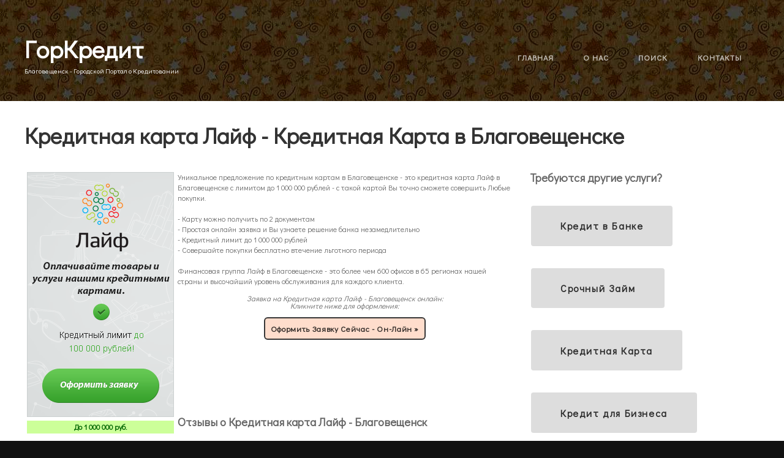

--- FILE ---
content_type: text/html
request_url: http://blagoveschensk-27.gorkredit.com/kreditnaya-karta/karta-life.html
body_size: 5047
content:
<!DOCTYPE html PUBLIC "-//W3C//DTD XHTML 1.0 Strict//EN" "http://www.w3.org/TR/xhtml1/DTD/xhtml1-strict.dtd">
<html xmlns="http://www.w3.org/1999/xhtml">
<head>
<meta http-equiv="Content-Type" content="text/html; charset=utf-8" />
<title>Кредитная карта Лайф - Кредитная Карта в Благовещенске</title>
<meta name="description" content="Кредитная карта Лайф - Кредитная Карта в Благовещенске" />
<meta name="keywords" content="Кредитная карта Лайф,Кредитная Карта,Благовещенск" />
<link href="https://fonts.googleapis.com/css?family=Didact+Gothic" rel="stylesheet" />
<link href="http://www.gorkredit.com/GK.css" rel="stylesheet" type="text/css" media="all" />
<link href="http://www.gorkredit.com/fonts.css" rel="stylesheet" type="text/css" media="all" />
</head>
<body>
<div id="header-wrapper">
	<div id="header" class="container">
		<div id="logo">
			<h1><a href="http://www.gorkredit.com">ГорКредит</a></h1>
			<p style="width:400px;font-size:11px;">Благовещенск - Городской Портал о Кредитовании</p>
		</div>
		<div id="menu">

			<ul id="nav">
			<li><a href="http://www.gorkredit.com">Главная</a></li>
			<li><a href="http://www.gorkredit.com/about.php">О Нас</a></li>
			<li><a href="http://www.gorkredit.com/all.php">Поиск</a></li>
			<li class="last"><a href="http://www.gorkredit.com/contacts.php">Контакты</a></li>
			</ul>

		</div>
	</div>
</div>
<div id="wrapper">

	<div id="two-column" class="container">


		<div class="title">
			<h2>Кредитная карта Лайф - Кредитная Карта в Благовещенске</h2>
		</div>

		<div class="tbox1">
      










<table border="0" cellspacing="2" cellpadding="2" width="100%"><tr><td valign="top">

				
				
				<div><a href="http://www.gorkredit.com/o.php?oid=160&cid=1162" target="_blank"><img src="http://www.gorkredit.com/uploads/lifecard.png" border="0"  alt="Кредитная карта Лайф - Благовещенск"></a>
<p align="center" style="background:#ccff99;color:darkgreen;margin-top:2px;font-size:12px;font-weight:bold;">
				<strong>До 1 000 000 руб.</strong>
				</p>
				<p class="offercomment" align="center">
				Общий Рейтинг:<br>
				<img src="http://gorkredit.com/images/4.png" border="0">
				<br><br>
				<a href="#leavecomment"><font style="font-size:10px;">Вы можете оставить ваш отзыв о данном предложении.</font></a>
				</p>
				</div>
				
</td>

<td valign="top">				
				
				<p style="line-height:17px;font-size:12px;">
				Уникальное предложение по кредитным картам в Благовещенске - это кредитная карта Лайф в Благовещенске с лимитом до 1 000 000 рублей - с такой картой Вы точно сможете совершить Любые покупки.<br><br>
- Карту можно получить по 2 документам<br>
- Простая онлайн заявка и Вы узнаете решение банка незамедлительно<br>
- Кредитный лимит до 1 000 000 рублей<br>
- Совершайте покупки бесплатно втечение льготного периода<br><br>
Финансовая группа Лайф в Благовещенске - это более чем 600 офисов в 65 регионах нашей страны и высочайший уровень обслуживания для каждого клиента.				</p>
					
<p align="center" style="line-height:12px;">
<em><font style="font-size:12px;line-height:10px;">Заявка на Кредитная карта Лайф - Благовещенск онлайн:<br> Кликните ниже для оформления:</font></em><br><br>
<a class="buttonnow" href="http://www.gorkredit.com/o.php?oid=160&cid=1162" target="_blank"><font>Оформить Заявку Сейчас - Он-Лайн &raquo;</font></a></p>					





<br><br><br><br><br>

<h3>Отзывы о Кредитная карта Лайф - Благовещенск</h3>

					


</td></tr></table>


























		</div>
		<div class="tbox2">


        <h3>Требуются другие услуги?</h3>

<ul>
<li><a href="http://blagoveschensk-27.gorkredit.com/kredit-v-banke/"><font class="button">Кредит в Банке</font></a></li><li><a href="http://blagoveschensk-27.gorkredit.com/srochnyi-zaim/"><font class="button">Срочный Займ</font></a></li><li><a href="http://blagoveschensk-27.gorkredit.com/kreditnaya-karta/"><font class="button">Кредитная Карта</font></a></li><li><a href="http://blagoveschensk-27.gorkredit.com/kredit-dlya-biznesa/"><font class="button">Кредит для Бизнеса</font></a></li>	
</ul>





<a name="leavecomment"></a>
<h2>Вы можете написать Ваш Отзыв об этом предложении:</h2>


<table class="globaloffers" width="100%">
<tr>
<td valign="top" width="100%">
<form action="http://www.gorkredit.com/newcomment.php" method="post">
<input type="hidden" name="action" value="addcomment">
<input type="hidden" name="cid" value="1162">
<input type="hidden" name="oid" value="160">
<input type="hidden" name="return" value="http://blagoveschensk-27.gorkredit.com/kreditnaya-karta/karta-life.html">
E-mail: <input type="text" size="10" name="email"><br>

Ваше Имя: <input type="text" size="7" name="name"><br>

Оценка: 

<select name="rating">
<option value="1">очень плохо</option>
<option value="2">плохо</option>
<option value="3" selected>нормально</option>
<option value="4">хорошо</option>
<option value="5">отлично</option>
</select> <br>


Ваш Отзыв: <br>
<textarea rows="3" cols="24" name="comment"></textarea> 
<br>
<input type="submit" value="Оставить Отзыв" class="button">

</form>
</td>
</tr>
</table>






		</div>
	</div>



</div>
<div id="welcome">
	<div class="container">
		<div class="title">
			<h2>Самые Популярные Разделы нашего сайта:</h2>
			<span class="byline">Откуда заходят на "ГорКредит"?</span>
		</div>
		<p>

 <a href="http://moskva.gorkredit.com" style="font-size:32px;">Москва</a>  <a href="http://sankt-peterburg.gorkredit.com" style="font-size:21px;">Санкт-Петербург</a>  <a href="http://novosibirsk.gorkredit.com" style="font-size:13px;">Новосибирск</a>  <a href="http://ekaterinburg.gorkredit.com" style="font-size:13px;">Екатеринбург</a>  <a href="http://nijniy-novgorod.gorkredit.com" style="font-size:13px;">Нижний Новгород</a>  <a href="http://samara.gorkredit.com" style="font-size:12px;">Самара</a>  <a href="http://kazan.gorkredit.com" style="font-size:12px;">Казань</a>  <a href="http://omsk.gorkredit.com" style="font-size:12px;">Омск</a>  <a href="http://chelyabinsk.gorkredit.com" style="font-size:12px;">Челябинск</a>  <a href="http://rostov-na-donu.gorkredit.com" style="font-size:12px;">Ростов-на-Дону</a>  <a href="http://ufa.gorkredit.com" style="font-size:12px;">Уфа</a>  <a href="http://perm.gorkredit.com" style="font-size:12px;">Пермь</a>  <a href="http://volgograd.gorkredit.com" style="font-size:12px;">Волгоград</a>  <a href="http://krasnoyarsk.gorkredit.com" style="font-size:12px;">Красноярск</a>  <a href="http://voronej.gorkredit.com" style="font-size:12px;">Воронеж</a>  <a href="http://saratov.gorkredit.com" style="font-size:12px;">Саратов</a>  <a href="http://tolyatti.gorkredit.com" style="font-size:11px;">Тольятти</a>  <a href="http://krasnodar.gorkredit.com" style="font-size:11px;">Краснодар</a>  <a href="http://barnaul.gorkredit.com" style="font-size:11px;">Барнаул</a>  <a href="http://mahachkala.gorkredit.com" style="font-size:11px;">Махачкала</a>  <a href="http://ijevsk.gorkredit.com" style="font-size:11px;">Ижевск</a>  <a href="http://yaroslavl.gorkredit.com" style="font-size:11px;">Ярославль</a>  <a href="http://ulyanovsk.gorkredit.com" style="font-size:11px;">Ульяновск</a>  <a href="http://habarovsk.gorkredit.com" style="font-size:11px;">Хабаровск</a>  <a href="http://irkutsk.gorkredit.com" style="font-size:11px;">Иркутск</a>  <a href="http://tyumen.gorkredit.com" style="font-size:11px;">Тюмень</a>  <a href="http://novokuznetsk.gorkredit.com" style="font-size:11px;">Новокузнецк</a>  <a href="http://orenburg.gorkredit.com" style="font-size:11px;">Оренбург</a>  <a href="http://kemerovo.gorkredit.com" style="font-size:11px;">Кемерово</a>  <a href="http://ryazan.gorkredit.com" style="font-size:11px;">Рязань</a>  <a href="http://penza.gorkredit.com" style="font-size:11px;">Пенза</a>  <a href="http://naberejnyie-chelnyi.gorkredit.com" style="font-size:11px;">Набережные Челны</a>  <a href="http://astrahan.gorkredit.com" style="font-size:11px;">Астрахань</a>  <a href="http://tomsk.gorkredit.com" style="font-size:11px;">Томск</a>  <a href="http://lipetsk.gorkredit.com" style="font-size:11px;">Липецк</a>  <a href="http://tula.gorkredit.com" style="font-size:11px;">Тула</a>  <a href="http://kirov-28.gorkredit.com" style="font-size:11px;">Киров</a>  <a href="http://cheboksaryi.gorkredit.com" style="font-size:11px;">Чебоксары</a>  <a href="http://sertolovo.gorkredit.com" style="font-size:11px;">Сертолово</a>  <a href="http://kaliningrad.gorkredit.com" style="font-size:11px;">Калининград</a>  <a href="http://bryansk.gorkredit.com" style="font-size:11px;">Брянск</a>  <a href="http://kursk.gorkredit.com" style="font-size:10px;">Курск</a>  <a href="http://magnitogorsk.gorkredit.com" style="font-size:10px;">Магнитогорск</a>  <a href="http://tver.gorkredit.com" style="font-size:10px;">Тверь</a>  <a href="http://ivanovo.gorkredit.com" style="font-size:10px;">Иваново</a>  <a href="http://nijniy-tagil.gorkredit.com" style="font-size:10px;">Нижний Тагил</a>  <a href="http://stavropol.gorkredit.com" style="font-size:10px;">Ставрополь</a>  <a href="http://belgorod.gorkredit.com" style="font-size:10px;">Белгород</a>  <a href="http://saransk.gorkredit.com" style="font-size:10px;">Саранск</a>  <a href="http://arhangelsk.gorkredit.com" style="font-size:10px;">Архангельск</a>  <a href="http://ulan-ude.gorkredit.com" style="font-size:10px;">Улан-Удэ</a>  <a href="http://vladimir.gorkredit.com" style="font-size:10px;">Владимир</a>  <a href="http://sochi.gorkredit.com" style="font-size:10px;">Сочи</a>  <a href="http://kaluga.gorkredit.com" style="font-size:10px;">Калуга</a>  <a href="http://kurgan.gorkredit.com" style="font-size:10px;">Курган</a>  
<br>
			<a href="http://www.gorkredit.com/all.php" class="button">Поиск Города/Региона</a>
		</p>

	</div>
</div>

<div id="copyright" class="container">
	<p>&copy; 2014 <a href="http://www.gorkredit.com">GORKREDIT.COM</a>. Все Права Защищены.</p>

<center>
<table border="0" cellspacing="2" cellpadding="3" style="width:400px;border:0px">
<tr>
<td colspan="4"><center>

<script type="text/javascript">(function() {
  if (window.pluso)if (typeof window.pluso.start == "function") return;
  if (window.ifpluso==undefined) { window.ifpluso = 1;
    var d = document, s = d.createElement('script'), g = 'getElementsByTagName';
    s.type = 'text/javascript'; s.charset='UTF-8'; s.async = true;
    s.src = ('https:' == window.location.protocol ? 'https' : 'http')  + '://share.pluso.ru/pluso-like.js';
    var h=d[g]('body')[0];
    h.appendChild(s);
  }})();</script>
<div class="pluso" data-background="transparent" data-options="medium,square,line,horizontal,counter,theme=01" data-services="vkontakte,odnoklassniki,facebook,twitter,google,moimir,email,print"></div>

</center>
</td>

</tr>
<tr>
<td style="border:0px">
<center>

<!-- Rating@Mail.ru counter -->
<script type="text/javascript">//<![CDATA[
var _tmr = _tmr || [];
_tmr.push({id: "2499586", type: "pageView", start: (new Date()).getTime()});
(function (d, w) {
   var ts = d.createElement("script"); ts.type = "text/javascript"; ts.async = true;
   ts.src = (d.location.protocol == "https:" ? "https:" : "http:") + "//top-fwz1.mail.ru/js/code.js";
   var f = function () {var s = d.getElementsByTagName("script")[0]; s.parentNode.insertBefore(ts, s);};
   if (w.opera == "[object Opera]") { d.addEventListener("DOMContentLoaded", f, false); } else { f(); }
})(document, window);
//]]></script><noscript><div style="position:absolute;left:-10000px;">
<img src="//top-fwz1.mail.ru/counter?id=2499586;js=na" style="border:0;" height="1" width="1" alt="Рейтинг@Mail.ru" />
</div></noscript>
<!-- //Rating@Mail.ru counter -->
<!-- Rating@Mail.ru logo -->
<a href="http://top.mail.ru/jump?from=2499586">
<img src="//top-fwz1.mail.ru/counter?id=2499586;t=479;l=1" 
style="border:0;" height="31" width="88" alt="Рейтинг@Mail.ru" /></a>
<!-- //Rating@Mail.ru logo -->


</center>

</td>
<td style="border:0px">
<center>


<!--LiveInternet counter--><script type="text/javascript"><!--
document.write("<a href='http://www.liveinternet.ru/click' "+
"target=_blank><img src='//counter.yadro.ru/hit?t16.6;r"+
escape(document.referrer)+((typeof(screen)=="undefined")?"":
";s"+screen.width+"*"+screen.height+"*"+(screen.colorDepth?
screen.colorDepth:screen.pixelDepth))+";u"+escape(document.URL)+
";"+Math.random()+
"' alt='' title='LiveInternet: показано число просмотров за 24"+
" часа, посетителей за 24 часа и за сегодня' "+
"border='0' width='88' height='31'><\/a>")
//--></script><!--/LiveInternet-->




</center>

</td>
<td style="border:0px">
<center>




</center>

</td>
<td style="border:0px;">

<p><a href="http://www.gorkredit.com/feed/index.php"><img src="http://www.gorkredit.com/images/rss.gif" border="0"></a></p>

</td>
</tr>
</table>
</center>

</div>
<script defer src="https://static.cloudflareinsights.com/beacon.min.js/vcd15cbe7772f49c399c6a5babf22c1241717689176015" integrity="sha512-ZpsOmlRQV6y907TI0dKBHq9Md29nnaEIPlkf84rnaERnq6zvWvPUqr2ft8M1aS28oN72PdrCzSjY4U6VaAw1EQ==" data-cf-beacon='{"version":"2024.11.0","token":"f19530c333914a94afe235f8b8824162","r":1,"server_timing":{"name":{"cfCacheStatus":true,"cfEdge":true,"cfExtPri":true,"cfL4":true,"cfOrigin":true,"cfSpeedBrain":true},"location_startswith":null}}' crossorigin="anonymous"></script>
</body>
</html>




--- FILE ---
content_type: text/css
request_url: http://www.gorkredit.com/GK.css
body_size: 1923
content:
	html, body
	{
		height: 100%;
	}
	
	body
	{
		margin: 0px;
		padding: 0px;
		background: #111111;
		font-family: 'Didact Gothic', sans-serif;
		font-size: 12pt;
		font-weight: 200;
		color: #FFF;
	}
	
	
	h1, h2, h3
	{
		margin: 0;
		padding: 0;
	}
	
	p, ol, ul
	{
		margin-top: 0;
	}
	
	ol, ul
	{
		padding: 0;
		list-style: none;
	}
	
	p
	{
		line-height: 180%;
	}
	
	strong
	{
	}
	
	a
	{
		color: #ee0000;
	}
	
	a:hover
	{
		text-decoration: none;
	}
	
	.container
	{
		overflow: hidden;
		margin: 0em auto;
		width: 1200px;
	}
	
/*********************************************************************************/
/* Image Style                                                                   */
/*********************************************************************************/

	.image
	{
		display: inline-block;
	}
	
	.image img
	{
		display: block;
		width: 100%;
	}
	
	.image-full
	{
		display: block;
		width: 100%;
		margin: 0 0 2em 0;
	}
	
	.image-left
	{
		float: left;
		margin: 0 2em 2em 0;
	}
	
	.image-centered
	{
		display: block;
		margin: 0 0 2em 0;
	}
	
	.image-centered img
	{
		margin: 0 auto;
		width: auto;
	}

/*********************************************************************************/
/* List Styles                                                                   */
/*********************************************************************************/

	ul.style1
	{
	}
	
	ul.actions
	{
	}
	
	ul.actions li
	{
		display: inline-block;
		padding: 0em 0.50em;
	}


/*********************************************************************************/
/* Social Icon Styles                                                            */
/*********************************************************************************/

	ul.contact
	{
		margin: 0;
		padding: 2em 0em 0em 0em;
		list-style: none;
	}
	
	ul.contact li
	{
		display: inline-block;
		padding: 0em 0.30em;
		font-size: 1em;
	}
	
	ul.contact li span
	{
		display: none;
		margin: 0;
		padding: 0;
	}
	
	ul.contact li a
	{
		color: #FFF;
	}
	
	ul.contact li a:before
	{
		display: inline-block;
		background: #3f3f3f;
		width: 40px;
		height: 40px;
		line-height: 40px;
		border-radius: 20px;
		text-align: center;
		color: #FFFFFF;
	}
	
	ul.contact li a.icon-twitter:before { background: #2DAAE4; }
	ul.contact li a.icon-facebook:before { background: #39599F; }
	ul.contact li a.icon-dribbble:before { background: #C4376B;	}
	ul.contact li a.icon-tumblr:before { background: #31516A; }
	ul.contact li a.icon-rss:before { background: #F2600B; }

/*********************************************************************************/
/* Button Style                                                                  */
/*********************************************************************************/

	.button
	{
		display: inline-block;
		padding: 1em 2em 1em 2em;
		letter-spacing: 0.10em;
		margin-top: 2em;
		padding: 1.40em 3em;
		border: 2px solid rgba(255,255,255,1);
		border-radius: 6px;
		text-decoration: none;
		font-weight: 700;
		font-size: 1em;
		color: rgba(0,0,0,.8);
		background:#ddd;

	}
	

	.buttonnow
	{
		display: inline-block;
		padding: 0.7em 0.7em 0.7em 0.7em;
		letter-spacing: 0.05em;
		margin-top: 0.2em;
		border: 2px solid rgba(55,55,55,1);
		border-radius: 6px;
		text-decoration: none;
		font-weight: 700;
		font-size: 0.82em;
		color: rgba(0,0,0,.8);
		background:#fdc;
		line-height:1.1em;

	}
	
	.buttonnow:hover {
		background:#ada;
		border: 2px solid lime;

}


	.button-alt
	{
		padding: 1em 2em;
		border-color: rgba(0,0,0,.8);
		color: rgba(0,0,0,.8);
	}
		
.button:hover { color:white; background:green; }
.button-alt:hover { color:white; background:green; }

/*********************************************************************************/
/* 4-column                                                                      */
/*********************************************************************************/

	.box1,
	.box2,
	.box3,
	.box4
	{
		width: 235px;
	}
	
	.box1,
	.box2,
	.box3,
	{
		float: left;
		margin-right: 20px;
	}
	
	.box4
	{
		float: right;
	}
	
/*********************************************************************************/
/* 3-column                                                                      */
/*********************************************************************************/

	.boxA,
	.boxB,
	.boxC
	{
		width: 384px;
	}

	.boxA,
	.boxB
	{
		float: left;
		margin-right: 20px;
	}
	
	.boxC
	{
		float: right;
	}

/*********************************************************************************/
/* 2-column                                                                      */
/*********************************************************************************/

	.tbox1,
	.tbox2
	{
		width: 375px;
		float: right;
	}
	
	.tbox1
	{	
		width: 800px;
		overflow:hidden;
		float: left;
	}



	
/*********************************************************************************/
/* Heading Titles                                                                */
/*********************************************************************************/

	.title
	{
		margin-bottom: 2em;
	}
	
	.title h2
	{
		font-size: 2.3em;
	}
	
	.title .byline
	{
		font-size: 1.3em;
		color: rgba(255,255,255,0.60);
	}

/*********************************************************************************/
/* Header                                                                        */
/*********************************************************************************/

	#wrapper
	{
		position: relative;
		padding: 2em 0em 2em 0em;
		background: #FFF;
	}

/*********************************************************************************/
/* Header                                                                        */
/*********************************************************************************/

	#header-wrapper
	{
		position: relative;
		padding: 0.1em 0em 0.2em 0em;
		background: #111111 url(/images/f.jpg) repeat center;

overflow:visible;
	}

	#header
	{
		position: relative;
		padding: 5em 0em;
overflow:visible;
	}

/*********************************************************************************/
/* Logo                                                                          */
/*********************************************************************************/

	#logo
	{
		position: absolute;
		top: 3.2em;
		left: 0;
	}
	
	#logo h1
	{
		font-size: 2.5em;
		color: #79C255;
	}
	
	#logo a
	{
		text-decoration: none;
		color: rgba(255,255,255,1);
	}

/*********************************************************************************/
/* Menu                                                                          */
/*********************************************************************************/



	#menu
	{
		position: absolute;
		top: 4.5em;
		right: 0;
    z-index:9999;

	}
	



#nav{
    list-style:none;
    font-weight:bold;
    margin-bottom:10px;
    float:left;
    width:100%;
    position:relative;
    z-index:9999;
}
#nav li{
    float:left;
    margin-right:10px;
    position:relative;
}
#nav a{
    display:block;
		padding: 1em 1.5em;
		letter-spacing: 1px;
		text-decoration: none;
		text-transform: uppercase;
		font-size: 0.8em;
		color: rgba(255,255,255,0.70);
}

 
#nav a:hover{
    color:#fff;
    background:#6b0c36;
    text-decoration:none;
}

#nav ul{
    background:#fff; 
    background:rgba(255,255,255,0); 
    list-style:none;
    position:absolute;
    left:-9999px;
}
#nav ul li{
    padding-top:1px; 
    float:none;
}
#nav ul a{
    white-space:nowrap; 
}
#nav li:hover ul{ 
    left:0; 
}
#nav li:hover a{ 
    text-decoration:none;
}
#nav li:hover ul a{
    text-decoration:none;
}


#nav li:hover a
	{
background:green;
border: 2px solid rgba(255,255,255,0.70);
border-radius: 6px;

	}

#nav li.active a, #nav li.active span
	{
background:green;
border: 2px solid rgba(255,255,255,1);
border-radius: 6px;

	}


	#nav .active a
	{
		border: 2px solid rgba(255,255,255,1);
		border-radius: 6px;
		color: rgba(255,255,255,1);
	}







/*********************************************************************************/
/* Banner                                                                        */
/*********************************************************************************/

	#banner
	{
		padding-top: 1em;
		text-align: center;
	}
	
	#banner .title h2
	{
		font-size: 2em;
	}
	
	#banner .title .byline
	{
		font-size: 2em;
	}
	
	#banner .button
	{
		margin-top: 2em;
		padding: 1.40em 3em;
		border: 2px solid rgba(255,255,255,1);
		border-radius: 6px;
		font-weight: 700;
		font-size: 1em;
		
	}
	
	.banner
	{
		margin-bottom: 1em;
	}

/*********************************************************************************/
/* Page                                                                          */
/*********************************************************************************/

	#page
	{
	}

/*********************************************************************************/
/* Content                                                                       */
/*********************************************************************************/

	#content
	{
	}

/*********************************************************************************/
/* Sidebar                                                                       */
/*********************************************************************************/

	#sidebar
	{
	}

/*********************************************************************************/
/* Footer                                                                        */
/*********************************************************************************/

	#footer
	{
	}

/*********************************************************************************/
/* Copyright                                                                     */
/*********************************************************************************/

	#copyright
	{
		overflow: hidden;
		padding: 0.32em 0em;
		border-top: 1px solid rgba(0,0,0,0.08);
	}
	
	#copyright p
	{
		text-align: center;
		font-size: 1em;
		color: rgba(255,255,255,0.3);
	}
	
	#copyright a
	{
		text-decoration: none;
		color: rgba(255,255,255,0.6);
	}


/*********************************************************************************/
/* Welcome                                                                       */
/*********************************************************************************/

	#welcome
	{
		position: relative;
		padding: 1em 0em 1em 0em;
		background: #3d3f15;
		background-size: cover;
		text-align: center;
	}
	
	#welcome .container
	{
		width: 1000px;
		padding: 0px 100px;
		color: rgba(255,255,255,0.8);
	}
	
	#welcome a
	{

	}


/*********************************************************************************/
/* Extra                                                                         */
/*********************************************************************************/

	#two-column
	{

		color: rgba(0,0,0,0.6);
	}

	#two-column .fa
	{
		display: block;
		padding: 1em 0em;
		color: rgba(0,0,0,1);
		font-size: 2em;
	}
	
	#two-column .title h2
	{
		font-weight: bold;
		color: rgba(0,0,0,0.8);
	}

	#two-column .title .byline
	{
		text-align: center;
		color: rgba(0,0,0,.5);
	}



	#three-column
	{
		text-align: center;
		color: rgba(0,0,0,0.6);
	}

	#three-column .fa
	{
		display: block;
		padding: 1em 0em;
		color: rgba(0,0,0,1);
		font-size: 2em;
	}
	
	#three-column .title h2
	{
		font-weight: bold;
		color: rgba(0,0,0,0.8);
	}

	#three-column .title .byline
	{
		text-align: center;
		color: rgba(0,0,0,.5);
	}

